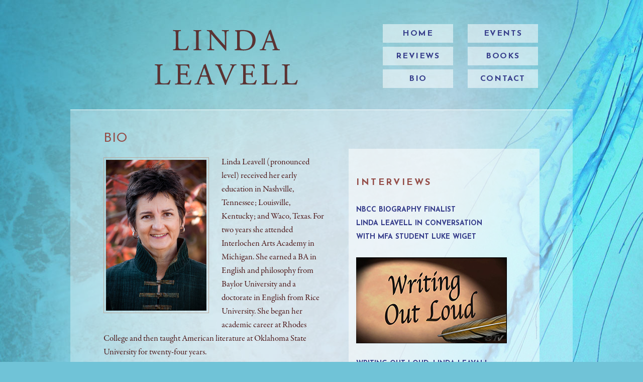

--- FILE ---
content_type: text/html
request_url: http://lindaleavell.com/bio.shtml
body_size: 2870
content:
<!DOCTYPE html PUBLIC "-//W3C//DTD XHTML 1.0 Transitional//EN" "http://www.w3.org/TR/xhtml1/DTD/xhtml1-transitional.dtd">
<html xmlns="http://www.w3.org/1999/xhtml">
<head>
<meta http-equiv="Content-Type" content="text/html; charset=UTF-8" />
<title>Linda Leavell | Bio</title>
<link href="styles.css" rel="stylesheet" type="text/css" />

<style type="text/css">
p {
	font-size:17px;
}
#buy {
	width:350px;
	padding: 0 15px;
	letter-spacing:0em;
}
.text {
	text-transform:none;
	font-size:17px;
	font-family: "garamond-premier-pro", serif;
}
small {
	font-size:14px;
}
</style>
<script language="javascript" type="text/javascript"  src="jquery.pack.js"></script>
<script language="javascript">
$(document).ready(function(){
	$('#testimonials .slide');
	setInterval(function(){
		$('#testimonials .slide').filter(':visible').fadeOut(5000,function(){
			if($(this).next('li.slide').size()){
				$(this).next().fadeIn(400);
			}
			else{
				$('#testimonials .slide').eq(0).fadeIn(400);
			}
		});
	},5000);	
});
function MM_preloadImages() { //v3.0
  var d=document; if(d.images){ if(!d.MM_p) d.MM_p=new Array();
    var i,j=d.MM_p.length,a=MM_preloadImages.arguments; for(i=0; i<a.length; i++)
    if (a[i].indexOf("#")!=0){ d.MM_p[j]=new Image; d.MM_p[j++].src=a[i];}}
}
</script>

<link href='http://fonts.googleapis.com/css?family=Josefin+Sans:400,700,400italic,700italic' rel='stylesheet' type='text/css'>
<script type="text/javascript" src="//use.typekit.net/wrh2frs.js"></script>
<script type="text/javascript">try{Typekit.load();}catch(e){}</script>
</head>
<body>
<table width="975" border="0" align="center" cellpadding="0" cellspacing="0" class="padding">
  <tr>
    <td width="975" align="center" valign="top" class="trans"><table width="100%" border="0" align="center" cellpadding="0" cellspacing="0" class="lines">
      <tr>
        <td width="598" align="center"><br />          <a href="index.shtml"><br />
          <a href="index.shtml"><img src="images/logo4.png" width="350" height="143" /></a></td>
        <td width="321" height="120" valign="top"> <div id="nav1"><ul>
<li><a href="index.shtml">home</a></li>
<li><a href="reviews.shtml">reviews</a></li>
<li><a href="bio.shtml">bio</a></li></ul>
                     </div>
      <div id="nav2"> <ul>
<li><a href="events.shtml">events</a></li><li><a href="books.shtml">books</a></li><li><a href="contact.shtml">contact</a></li></ul></div>
</td>
        <td width="56">&nbsp;</td>
        </tr>
    </table>
      <br />
    

      <div id="content"><br />
        <table width="868" border="0" cellspacing="0" cellpadding="0">
          <tr>
            <td width="554"><div id="content2"><span class="date1">BIO</span>
<p><img src="images/IMG_6041.jpg" alt="Linda Leavell" width="200" height="300" class="floatleft" />Linda Leavell (pronounced level) received her early education in Nashville, Tennessee; Louisville, Kentucky; and Waco, Texas. For two years she attended Interlochen Arts Academy in Michigan. She earned a BA in English and philosophy from Baylor University and a doctorate in English from Rice University. She began her academic career at Rhodes College and then taught American literature at Oklahoma State University for twenty-four years.</p>
              <p>Reading William Carlos Williams&rsquo;s <em>Autobiography</em> in high school, she learned about a community of poets, photographers, and painters who wanted to transform the arts in the early decades of the twentieth century. These artists, mostly associated with Alfred Stieglitz and his influential <a name="_GoBack" id="_GoBack"></a>gallery on Fifth Avenue, raised important questions about the role of art and the artist in the modern world. Leavell wrote an undergraduate honors thesis about Williams and the visual arts and then wrote her PhD dissertation placing Marianne Moore&rsquo;s poetry within the context of the Stieglitz group&rsquo;s aesthetic. Research for the dissertation led to her first book, <em><a href="writing.shtml">Marianne Moore and the Visual Arts: Prismatic Color</a></em> (LSU Press, 1995). Leavell&rsquo;s articles about Moore have appeared in various books and academic journals, including <em>American Literary History</em>, <em>Twentieth Century Literature</em>, and the <em>Journal of Modern Literature</em>.</p>
              <p>After gaining the support of the Moore estate, Leavell worked for fourteen years researching and writing <em><a href="books.shtml">Holding On Upside Down: The Life and Work of Marianne Moore</a></em> (Farrar, Straus and Giroux, 2013). She received support for the project from the National Endowment for the Humanities, the Oklahoma Humanities Council, the American Philosophical Society, and the Center for Humanities at Oregon State University.</p>
              <p>Leavell retired from her academic career in 2010 and moved with her husband to Fayetteville, Arkansas. She served as president of Biographers International Organization from 2019 to 2023. Her current project, under contract with FSG, explores the group dynamics among three photographers and four painters associated with Alfred Stieglitz and his succession of galleries.<br />
                <br />
                <small>Photo by Lee Guthrie Photography</small>
              </p>
              <br />
                </p>
            </div></td>
            <td width="314" align="center" valign="top"><br />
    
      <div id="buy">
        <p><strong class="date"><br />
          <br />
          INTERVIEWS</strong><br />
          <br />
          <a href="http://bookcritics.org/blog/archive/nbcc-biography-finalist-linda-leavell-in-conversation-with-mfa-student-luke" target="_blank">NBCC Biography Finalist <br />
            Linda Leavell in Conversation<br />
            with MFA Student Luke Wiget</a><br />
  <br />
  <a href="http://www.ostate.tv/channels/osu-tulsa?play=D82F8AB2-C1E4-5EFE-72B9-92B2568419CB" target="_blank"><img src="images/video.jpg" width="300" height="171" /></a><br />
          <br />
          <strong><a href="http://www.ostate.tv/channels/osu-tulsa?play=D82F8AB2-C1E4-5EFE-72B9-92B2568419CB" target="_blank">Writing Out Loud: Linda Leavall</a> <br />
          </strong><span class="text">(original air date 1/20/14)<br />
            Linda Leavell visits about her critically acclaimed biography of poet Marianne Moore.</span><strong><br />
  <br />
            <br />
            </strong></p>
      </div></td>
          </tr>
        </table>
        
    </div></td>
  </tr>
  <tr>
    <td> <div id="footer">Content &copy; Linda Leavell 2014 | Site design: Ilsa Brink</div>
</td>
  </tr>
</table>
</body>
</html>


--- FILE ---
content_type: text/css
request_url: http://lindaleavell.com/styles.css
body_size: 1463
content:
@charset "UTF-8";
/* CSS Document */

body {
	font-family: "garamond-premier-pro", serif;
	background-color: #70c3d7;
	background-image: url(images/jely7.jpg);
	background-repeat: no-repeat;
	background-position: -240px -80px;
	margin-top: 0px;
	margin-right: auto;
	margin-bottom: 0px;
	margin-left: auto;
}
.trans {
}
.padding {
	margin-left: auto;
	margin-right: auto;
}
.lines {
	background-position: 73px -142px;
	background-repeat: no-repeat;
}
.title, h2, .date, .color {
	color: #944D48;
}
.date {
	font-size: 18px;
	text-transform: uppercase;
	letter-spacing: 0.2em;
	color: #944D48;
	font-family: 'Josefin Sans', sans-serif;
}
h3 {
	font-size: 21px;
	letter-spacing: 0.2em;
	color: #000000;
	text-transform: none;
	padding-bottom: 12px;
	border-bottom-width: 1px;
	border-bottom-style: solid;
	border-bottom-color: #000;
	font-weight: normal;
}
.floatleft {
	float: left;
	margin-right: 25px;
	margin-bottom: 15px;
	margin-top: 4px;
	padding: 4px;
	border: 1px solid #BAA99C;
}
.color {
	color: #363D8B;
	font-size: 16px;
	letter-spacing: 0.2em;
	font-weight: normal;
	text-transform: uppercase;
}
.bordertop {
	padding-top: 9px;
	border-top-width: 1px;
	border-top-style: solid;
	border-top-color: #837666;
}
h1, h2 {
	color: #C84732;
		font-family: 'Josefin Sans', sans-serif;

}

h2 {
	font-size: 24px;
	line-height:29px;
	font-weight: bold;
	letter-spacing: 0em;
}
p {
	font-size: 17px;
	line-height: 27px;
	color: #4D1718;
	text-align: left;
}
.title {
	font-size: 39px;
	letter-spacing: 0.1em;
	line-height: 55px;
	color: #3A0502;
}
#buy a:hover {
	color: #FFF;
}
a {
	color: #363D8B;
	text-decoration: none;
}
.border {
	border-top-width: 4px;
	border-bottom-width: 4px;
	border-top-style: solid;
	border-bottom-style: solid;
	border-top-color: #7C2D21;
	border-bottom-color: #7C2D21;
	margin-left: 0px;
	padding-top: 20px;
	padding-bottom: 20px;
	margin-top: 33px;
}
.top {
	background-image: url(images/lines3.png);
	background-position: left top;
}
a:hover {
	color: #6D302E;
}
.comingsoon {
	text-transform: uppercase;
	letter-spacing: 0em;
	line-height: 33px;
	color: #FFF;
	font-weight: lighter;
}
#buy h2 {
	color: #574522;
	margin-bottom: 3px;
	padding-bottom: 0px;
	margin-top: 5px;
	padding-top: 10px;
	font-size: 17px;
}
.kern {
	letter-spacing: .6em;
}
.by {
	color: #FFFFFF;
	text-transform: uppercase;
	letter-spacing: 0.2em;
}
#buy {
	margin-top: 15px;
	margin-bottom: 10px;
	margin-left: auto;
	padding-top: 12px;
	padding-bottom: 12px;
	text-transform: uppercase;
	font-size: 16px;
	letter-spacing: 0.1em;
	width: 200px;
	line-height: 21px;
	color: #363D8B;
	font-family: 'Josefin Sans', sans-serif;
	clear: none;
	margin-right: auto;
	background-image: url(images/trans.png);
	border: 1px none #FFF;
}
#buy a {
	font-family: 'Josefin Sans', sans-serif;
	color: #363D8B;
	font-size: 14px;
	font-weight: 600;
}
.shadow {
	-moz-box-shadow: 1px 1px 19px #000;
	-webkit-box-shadow: 1px 1px 19px #000;
	box-shadow: 1px 1px 19px #000;
}
.color1 {	    	font-family: 'Josefin Sans', sans-serif;


}
.date1 {
	font-size: 26px;
	font-family: 'Josefin Sans', sans-serif;
	line-height: 33px;
	font-weight: normal;
	letter-spacing: 0em;
	color: #944D48;
}
.space {
	padding: 0px;
	margin-top: 5px;
	margin-right: 0px;
	margin-bottom: 0px;
	margin-left: 0px;
}
.color2 {	  	font-family: 'Josefin Sans', sans-serif;


}

.date2 {
	font-size: 18px;
	text-transform: uppercase;
	letter-spacing: 0.2em;
	font-family: 'Josefin Sans', sans-serif;
	color: #FFF2D5;
}
.title1 {	  font-family: "schoolbook-web", serif;
}

#content {
	padding-top: 20px;
	padding-right: 50px;
	padding-bottom: 44px;
	padding-left: 50px;
	border-top-width: 1px;
	border-bottom-width: 1px;
	border-top-style: solid;
	border-bottom-style: solid;
	border-top-color: #fff;
	border-bottom-color: #fff;
	width: 900px;
	font-size: 15px;
	background-image: url(images/trans_o.png);
	margin-top: 0px;
	margin-right: auto;
	margin-bottom: 0px;
	margin-left: auto;
}
.photo {
	background-image: url(images/photo.jpg);
	background-repeat: no-repeat;
	background-position: left top;
}
#content2 {
	width:90%;
}
h1 {
	font-family: 'Josefin Sans', sans-serif;
	font-size: 66px;
	font-weight: 300;
	line-height: 66px;
	letter-spacing: 0em;
	margin-top: 150px;
}
#nav {
	letter-spacing: .2em;
}
#nav a {
	font-family: 'Josefin Sans', sans-serif;
	color: #3A0502;
	text-transform: uppercase;
	font-size: 23px;
}
.date3 {	  font-family: "schoolbook-web", serif;
}
#testimonials .slide {}
blockquote {
	font-size: 15px;
	font-style: normal;
	line-height: 22px;
	margin: 0px;
	color: #2B1734;
}
#testimonials {
	width: 90%;
	list-style-type: none;
	height: 150px;
	margin-right: 44px;
	padding-right: 44px;
	text-align: center;
	margin-left: -20px;
	margin-top: 30px;
}
#nav1 {
	padding: 5px;
	float: left;
	width: 150px;
	margin-top: 27px;
}
#nav2 {
	padding: 5px;
	float: right;
	width: 150px;
	list-style-type: none;
	display: block;
	margin-top: 27px;
}
#nav1 ul, #nav2 ul{
list-style-type: none;
padding: 0;
margin-left: 0;
}
#nav2 ul li, #nav1 ul li{
	display: block;
	list-style-type: none;
	list-style-image: none;
	
}
#nav2 ul li a, #nav1 ul li a{
	display: block;
	height: 26px;
	width: 140px;
	margin-top: 4px;
	margin-right: 4px;
	margin-bottom: 8px;
	margin-left: 4px;
	text-transform: uppercase;
	color: #363D8B;
	letter-spacing: 0.1em;
	text-align: center;
	padding-top: 11px;
	padding-right: 0px;
	padding-bottom: 0px;
	padding-left: 0px;
	font-family: 'Josefin Sans', sans-serif;
	background-image: url(images/trans.png);
	font-weight: 600;
	border-top-style: none;
	border-right-style: none;
	border-bottom-style: none;
	border-left-style: none;
}
#nav2 ul li a:hover, #nav1 ul li a:hover{
	color: #6D302E;
	background-image: url(images/trans_blue.png);
}
#line {
	width: 50%;
	margin-top: 20px;
	margin-right: auto;
	margin-bottom: 0;
	margin-left: auto;
	border-bottom-width: 1px;
	border-bottom-style: solid;
	border-bottom-color: #000;
	padding-top: 22px;
}
#footer {
	text-align: center;
	font-size: 12px;
	line-height: 20px;
	padding-top: 22px;
	padding-bottom: 22px;
}
